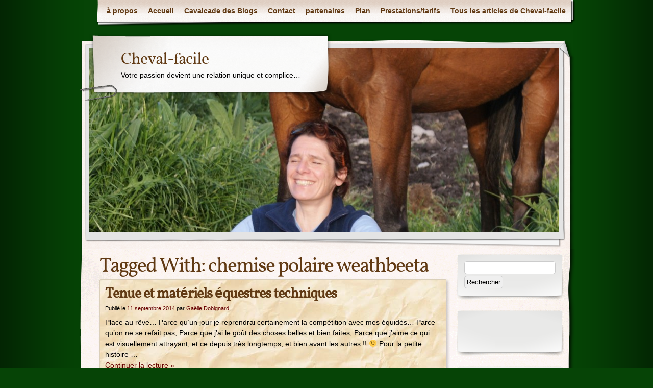

--- FILE ---
content_type: text/html; charset=UTF-8
request_url: https://cheval-facile.com/tag/chemise-polaire-weathbeeta/
body_size: 8548
content:
<!DOCTYPE html>
<html lang="fr-FR"
	prefix="og: https://ogp.me/ns#" >
<head>
    <meta charset="UTF-8" />
    
    <meta name="iconpath" id="iconpath" content="https://cheval-facile.com/wp-content/themes/adventure-journal/images/bh" />
    <link rel="profile" href="https://gmpg.org/xfn/11" />
    <link rel="pingback" href="https://cheval-facile.com/xmlrpc.php" />
    
		<!-- All in One SEO 4.1.5.3 -->
		<title>chemise polaire weathbeeta | %</title>
		<meta name="robots" content="max-image-preview:large" />
		<link rel="canonical" href="https://cheval-facile.com/tag/chemise-polaire-weathbeeta/" />
		<script type="application/ld+json" class="aioseo-schema">
			{"@context":"https:\/\/schema.org","@graph":[{"@type":"WebSite","@id":"https:\/\/cheval-facile.com\/#website","url":"https:\/\/cheval-facile.com\/","name":"Cheval-facile","description":"Votre passion devient une relation unique et complice...","inLanguage":"fr-FR","publisher":{"@id":"https:\/\/cheval-facile.com\/#organization"}},{"@type":"Organization","@id":"https:\/\/cheval-facile.com\/#organization","name":"Cheval-facile","url":"https:\/\/cheval-facile.com\/"},{"@type":"BreadcrumbList","@id":"https:\/\/cheval-facile.com\/tag\/chemise-polaire-weathbeeta\/#breadcrumblist","itemListElement":[{"@type":"ListItem","@id":"https:\/\/cheval-facile.com\/#listItem","position":1,"item":{"@type":"WebPage","@id":"https:\/\/cheval-facile.com\/","name":"Accueil","description":"Le cheval et l'\u00e9quitation c'est facile ! Avec le blog Cheval-facile d\u00e9couvrez les clefs d'une vraie relation en cliquant ici","url":"https:\/\/cheval-facile.com\/"},"nextItem":"https:\/\/cheval-facile.com\/tag\/chemise-polaire-weathbeeta\/#listItem"},{"@type":"ListItem","@id":"https:\/\/cheval-facile.com\/tag\/chemise-polaire-weathbeeta\/#listItem","position":2,"item":{"@type":"WebPage","@id":"https:\/\/cheval-facile.com\/tag\/chemise-polaire-weathbeeta\/","name":"chemise polaire weathbeeta","url":"https:\/\/cheval-facile.com\/tag\/chemise-polaire-weathbeeta\/"},"previousItem":"https:\/\/cheval-facile.com\/#listItem"}]},{"@type":"CollectionPage","@id":"https:\/\/cheval-facile.com\/tag\/chemise-polaire-weathbeeta\/#collectionpage","url":"https:\/\/cheval-facile.com\/tag\/chemise-polaire-weathbeeta\/","name":"chemise polaire weathbeeta | %","inLanguage":"fr-FR","isPartOf":{"@id":"https:\/\/cheval-facile.com\/#website"},"breadcrumb":{"@id":"https:\/\/cheval-facile.com\/tag\/chemise-polaire-weathbeeta\/#breadcrumblist"}}]}
		</script>
		<!-- All in One SEO -->

<link rel='dns-prefetch' href='//s.w.org' />
<link rel='dns-prefetch' href='//v0.wordpress.com' />
		<script type="text/javascript">
			window._wpemojiSettings = {"baseUrl":"https:\/\/s.w.org\/images\/core\/emoji\/13.0.0\/72x72\/","ext":".png","svgUrl":"https:\/\/s.w.org\/images\/core\/emoji\/13.0.0\/svg\/","svgExt":".svg","source":{"concatemoji":"https:\/\/cheval-facile.com\/wp-includes\/js\/wp-emoji-release.min.js?ver=5.5.17"}};
			!function(e,a,t){var n,r,o,i=a.createElement("canvas"),p=i.getContext&&i.getContext("2d");function s(e,t){var a=String.fromCharCode;p.clearRect(0,0,i.width,i.height),p.fillText(a.apply(this,e),0,0);e=i.toDataURL();return p.clearRect(0,0,i.width,i.height),p.fillText(a.apply(this,t),0,0),e===i.toDataURL()}function c(e){var t=a.createElement("script");t.src=e,t.defer=t.type="text/javascript",a.getElementsByTagName("head")[0].appendChild(t)}for(o=Array("flag","emoji"),t.supports={everything:!0,everythingExceptFlag:!0},r=0;r<o.length;r++)t.supports[o[r]]=function(e){if(!p||!p.fillText)return!1;switch(p.textBaseline="top",p.font="600 32px Arial",e){case"flag":return s([127987,65039,8205,9895,65039],[127987,65039,8203,9895,65039])?!1:!s([55356,56826,55356,56819],[55356,56826,8203,55356,56819])&&!s([55356,57332,56128,56423,56128,56418,56128,56421,56128,56430,56128,56423,56128,56447],[55356,57332,8203,56128,56423,8203,56128,56418,8203,56128,56421,8203,56128,56430,8203,56128,56423,8203,56128,56447]);case"emoji":return!s([55357,56424,8205,55356,57212],[55357,56424,8203,55356,57212])}return!1}(o[r]),t.supports.everything=t.supports.everything&&t.supports[o[r]],"flag"!==o[r]&&(t.supports.everythingExceptFlag=t.supports.everythingExceptFlag&&t.supports[o[r]]);t.supports.everythingExceptFlag=t.supports.everythingExceptFlag&&!t.supports.flag,t.DOMReady=!1,t.readyCallback=function(){t.DOMReady=!0},t.supports.everything||(n=function(){t.readyCallback()},a.addEventListener?(a.addEventListener("DOMContentLoaded",n,!1),e.addEventListener("load",n,!1)):(e.attachEvent("onload",n),a.attachEvent("onreadystatechange",function(){"complete"===a.readyState&&t.readyCallback()})),(n=t.source||{}).concatemoji?c(n.concatemoji):n.wpemoji&&n.twemoji&&(c(n.twemoji),c(n.wpemoji)))}(window,document,window._wpemojiSettings);
		</script>
		<style type="text/css">
img.wp-smiley,
img.emoji {
	display: inline !important;
	border: none !important;
	box-shadow: none !important;
	height: 1em !important;
	width: 1em !important;
	margin: 0 .07em !important;
	vertical-align: -0.1em !important;
	background: none !important;
	padding: 0 !important;
}
</style>
	<link rel='stylesheet' id='fancybox-css'  href='https://cheval-facile.com/wp-content/plugins/optinpop/fancybox/jquery.fancybox-1.3.1.css?ver=1.3.1' type='text/css' media='all' />
<link rel='stylesheet' id='wp-block-library-css'  href='https://cheval-facile.com/wp-includes/css/dist/block-library/style.min.css?ver=5.5.17' type='text/css' media='all' />
<style id='wp-block-library-inline-css' type='text/css'>
.has-text-align-justify{text-align:justify;}
</style>
<link rel='stylesheet' id='stcr-font-awesome-css'  href='https://cheval-facile.com/wp-content/plugins/subscribe-to-comments-reloaded/includes/css/font-awesome.min.css?ver=5.5.17' type='text/css' media='all' />
<link rel='stylesheet' id='jetpack_css-css'  href='https://cheval-facile.com/wp-content/plugins/jetpack/css/jetpack.css?ver=9.1.3' type='text/css' media='all' />
<link rel='stylesheet' id='theme-css'  href='https://cheval-facile.com/wp-content/themes/adventure-journal/style.css?ver=5.5.17' type='text/css' media='all' />
<!--[if lt IE 9]>
<link rel='stylesheet' id='style-ie-css'  href='https://cheval-facile.com/wp-content/themes/adventure-journal/style-ie.css?ver=5.5.17' type='text/css' media='all' />
<![endif]-->
<script type='text/javascript' src='https://cheval-facile.com/wp-includes/js/jquery/jquery.js?ver=1.12.4-wp' id='jquery-core-js'></script>
<script type='text/javascript' src='https://cheval-facile.com/wp-content/plugins/optinpop/fancybox/jquery.fancybox-1.3.1.pack.js?ver=1.3.1' id='fancybox-js'></script>
<script type='text/javascript' src='https://cheval-facile.com/wp-content/themes/adventure-journal/aj.js?ver=5.5.17' id='aj-js'></script>
<script type='text/javascript' src='https://cheval-facile.com/wp-content/themes/adventure-journal/bh.js?ver=5.5.17' id='bh-js'></script>
<script type='text/javascript' src='https://cheval-facile.com/wp-content/plugins/google-analyticator/external-tracking.min.js?ver=6.5.4' id='ga-external-tracking-js'></script>
<link rel="https://api.w.org/" href="https://cheval-facile.com/wp-json/" /><link rel="alternate" type="application/json" href="https://cheval-facile.com/wp-json/wp/v2/tags/365" /><link rel="EditURI" type="application/rsd+xml" title="RSD" href="https://cheval-facile.com/xmlrpc.php?rsd" />
<link rel="wlwmanifest" type="application/wlwmanifest+xml" href="https://cheval-facile.com/wp-includes/wlwmanifest.xml" /> 
<meta name="generator" content="WordPress 5.5.17" />
<style type="text/css">
#fancybox-loading.fancybox-ie div { background: transparent; filter: progid:DXImageTransform.Microsoft.AlphaImageLoader(src='https://cheval-facile.com/wp-content/plugins/optinpop/fancybox/fancy_loading.png', sizingMethod='scale'); }
.fancybox-ie #fancybox-close { background: transparent; filter: progid:DXImageTransform.Microsoft.AlphaImageLoader(src='https://cheval-facile.com/wp-content/plugins/optinpop/fancybox/fancy_close.png', sizingMethod='scale'); }
.fancybox-ie #fancybox-title-over { background: transparent; filter: progid:DXImageTransform.Microsoft.AlphaImageLoader(src='https://cheval-facile.com/wp-content/plugins/optinpop/fancybox/fancy_title_over.png', sizingMethod='scale'); zoom: 1; }
.fancybox-ie #fancybox-title-left { background: transparent; filter: progid:DXImageTransform.Microsoft.AlphaImageLoader(src='https://cheval-facile.com/wp-content/plugins/optinpop/fancybox/fancy_title_left.png', sizingMethod='scale'); }
.fancybox-ie #fancybox-title-main { background: transparent; filter: progid:DXImageTransform.Microsoft.AlphaImageLoader(src='https://cheval-facile.com/wp-content/plugins/optinpop/fancybox/fancy_title_main.png', sizingMethod='scale'); }
.fancybox-ie #fancybox-title-right { background: transparent; filter: progid:DXImageTransform.Microsoft.AlphaImageLoader(src='https://cheval-facile.com/wp-content/plugins/optinpop/fancybox/fancy_title_right.png', sizingMethod='scale'); }
.fancybox-ie #fancybox-left-ico { background: transparent; filter: progid:DXImageTransform.Microsoft.AlphaImageLoader(src='https://cheval-facile.com/wp-content/plugins/optinpop/fancybox/fancy_nav_left.png', sizingMethod='scale'); }
.fancybox-ie #fancybox-right-ico { background: transparent; filter: progid:DXImageTransform.Microsoft.AlphaImageLoader(src='https://cheval-facile.com/wp-content/plugins/optinpop/fancybox/fancy_nav_right.png', sizingMethod='scale'); }
.fancybox-ie #fancy-bg-n { filter: progid:DXImageTransform.Microsoft.AlphaImageLoader(src='https://cheval-facile.com/wp-content/plugins/optinpop/fancybox/fancy_shadow_n.png', sizingMethod='scale'); }
.fancybox-ie #fancy-bg-ne { filter: progid:DXImageTransform.Microsoft.AlphaImageLoader(src='https://cheval-facile.com/wp-content/plugins/optinpop/fancybox/fancy_shadow_ne.png', sizingMethod='scale'); }
.fancybox-ie #fancy-bg-e { filter: progid:DXImageTransform.Microsoft.AlphaImageLoader(src='https://cheval-facile.com/wp-content/plugins/optinpop/fancybox/fancy_shadow_e.png', sizingMethod='scale'); }
.fancybox-ie #fancy-bg-se { filter: progid:DXImageTransform.Microsoft.AlphaImageLoader(src='https://cheval-facile.com/wp-content/plugins/optinpop/fancybox/fancy_shadow_se.png', sizingMethod='scale'); }
.fancybox-ie #fancy-bg-s { filter: progid:DXImageTransform.Microsoft.AlphaImageLoader(src='https://cheval-facile.com/wp-content/plugins/optinpop/fancybox/fancy_shadow_s.png', sizingMethod='scale'); }
.fancybox-ie #fancy-bg-sw { filter: progid:DXImageTransform.Microsoft.AlphaImageLoader(src='https://cheval-facile.com/wp-content/plugins/optinpop/fancybox/fancy_shadow_sw.png', sizingMethod='scale'); }
.fancybox-ie #fancy-bg-w { filter: progid:DXImageTransform.Microsoft.AlphaImageLoader(src='https://cheval-facile.com/wp-content/plugins/optinpop/fancybox/fancy_shadow_w.png', sizingMethod='scale'); }
.fancybox-ie #fancy-bg-nw { filter: progid:DXImageTransform.Microsoft.AlphaImageLoader(src='https://cheval-facile.com/wp-content/plugins/optinpop/fancybox/fancy_shadow_nw.png', sizingMethod='scale'); }
</style><script type="text/javascript">
<!--//
function iOptinPopBox_show() {
	if ('function' == typeof jQuery.fancybox) iOptinPopBox_showbox();
	else {
		jQuery('#fancybox-wrap,#fancybox-tmp,#fancybox-loading,#fancybox-overlay,#fancybox-outer').remove();
		jQuery.getScript('https://cheval-facile.com/wp-content/plugins/optinpop/fancybox/jquery.fancybox-1.3.1.js', iOptinPopBox_showbox);
	}
}
function iOptinPopBox_showbox() {
	document.cookie="iOptinPopBox=1769363342; path=/; expires=Mon, 25 Jan 2027 17:49:02 GMT;";
	jQuery.fancybox('https://cheval-facile.com/formulaire.html', {
		'width'     : 400,
		'height'    : 1000,
		'type'      : 'iframe',
		'scrolling' : 'no',
		'autoScale' : false,
		'showCloseButton'    : true,
		'enableEscapeButton' : false,
		'overlayOpacity'     : 0.5,
		'overlayShow'        : true,
		'transitionIn'       : 'none',
		'transitionOut'      : 'none',
		'centerOnScroll'     : true,
		'hideOnOverlayClick' : false
	});
}
jQuery(document).ready(function(){
setTimeout("iOptinPopBox_show();", 12000);
});
//-->
</script><script type="text/javascript"><!--
function powerpress_pinw(pinw_url){window.open(pinw_url, 'PowerPressPlayer','toolbar=0,status=0,resizable=1,width=460,height=320');	return false;}
//-->
</script>
<style data-context="foundation-flickity-css">/*! Flickity v2.0.2
http://flickity.metafizzy.co
---------------------------------------------- */.flickity-enabled{position:relative}.flickity-enabled:focus{outline:0}.flickity-viewport{overflow:hidden;position:relative;height:100%}.flickity-slider{position:absolute;width:100%;height:100%}.flickity-enabled.is-draggable{-webkit-tap-highlight-color:transparent;tap-highlight-color:transparent;-webkit-user-select:none;-moz-user-select:none;-ms-user-select:none;user-select:none}.flickity-enabled.is-draggable .flickity-viewport{cursor:move;cursor:-webkit-grab;cursor:grab}.flickity-enabled.is-draggable .flickity-viewport.is-pointer-down{cursor:-webkit-grabbing;cursor:grabbing}.flickity-prev-next-button{position:absolute;top:50%;width:44px;height:44px;border:none;border-radius:50%;background:#fff;background:hsla(0,0%,100%,.75);cursor:pointer;-webkit-transform:translateY(-50%);transform:translateY(-50%)}.flickity-prev-next-button:hover{background:#fff}.flickity-prev-next-button:focus{outline:0;box-shadow:0 0 0 5px #09f}.flickity-prev-next-button:active{opacity:.6}.flickity-prev-next-button.previous{left:10px}.flickity-prev-next-button.next{right:10px}.flickity-rtl .flickity-prev-next-button.previous{left:auto;right:10px}.flickity-rtl .flickity-prev-next-button.next{right:auto;left:10px}.flickity-prev-next-button:disabled{opacity:.3;cursor:auto}.flickity-prev-next-button svg{position:absolute;left:20%;top:20%;width:60%;height:60%}.flickity-prev-next-button .arrow{fill:#333}.flickity-page-dots{position:absolute;width:100%;bottom:-25px;padding:0;margin:0;list-style:none;text-align:center;line-height:1}.flickity-rtl .flickity-page-dots{direction:rtl}.flickity-page-dots .dot{display:inline-block;width:10px;height:10px;margin:0 8px;background:#333;border-radius:50%;opacity:.25;cursor:pointer}.flickity-page-dots .dot.is-selected{opacity:1}</style><style data-context="foundation-slideout-css">.slideout-menu{position:fixed;left:0;top:0;bottom:0;right:auto;z-index:0;width:256px;overflow-y:auto;-webkit-overflow-scrolling:touch;display:none}.slideout-menu.pushit-right{left:auto;right:0}.slideout-panel{position:relative;z-index:1;will-change:transform}.slideout-open,.slideout-open .slideout-panel,.slideout-open body{overflow:hidden}.slideout-open .slideout-menu{display:block}.pushit{display:none}</style><style type="text/css">.recentcomments a{display:inline !important;padding:0 !important;margin:0 !important;}</style><style type="text/css" id="custom-background-css">
body.custom-background { background-color: #064406; }
</style>
	<!-- Google Analytics Tracking by Google Analyticator 6.5.4: http://www.videousermanuals.com/google-analyticator/ -->
<script type="text/javascript">
    var analyticsFileTypes = [''];
    var analyticsSnippet = 'enabled';
    var analyticsEventTracking = 'enabled';
</script>
<script type="text/javascript">
	var _gaq = _gaq || [];
  
	_gaq.push(['_setAccount', 'UA-45179611-1']);
    _gaq.push(['_addDevId', 'i9k95']); // Google Analyticator App ID with Google
	_gaq.push(['_trackPageview']);

	(function() {
		var ga = document.createElement('script'); ga.type = 'text/javascript'; ga.async = true;
		                ga.src = ('https:' == document.location.protocol ? 'https://ssl' : 'http://www') + '.google-analytics.com/ga.js';
		                var s = document.getElementsByTagName('script')[0]; s.parentNode.insertBefore(ga, s);
	})();
</script>
<style>.ios7.web-app-mode.has-fixed header{ background-color: rgba(3,122,221,.88);}</style></head>
<body class="archive tag tag-chemise-polaire-weathbeeta tag-365 custom-background">

<div id="browser-helper">
    <div id="bh-bg">
        <table id="bh-notice" cellspacing="0" cellpadding="0" border="0">
            <tr>
                <td id="bh-icon-td" rowspan="3">
                    <img id="bh-icon" src="https://s.wordpress.org/images/browsers/ie.png" alt="browser icon" width="87"/>
                </td>
                <td id="bh-copy">
                    <div id="bh-warning">You are using an insecure version of <span id="bh-browsername">your web browser</span>. Please update your browser!</div>
                    <div id="bh-explain">Using an outdated browser makes your computer unsafe. For a safer, faster, more enjoyable user experience, please update your browser today or try a newer browser.</div>
                    <div id="bh-links">
                        <a id="bh-update" href="#">Update Your Browser</a> | <a href="https://www.google.com/chrome/">Try Something New</a> | <a href="#" id="bh-hide">Hide This Warning</a>
                    </div>
                </td>
            </tr>
        </table>
    </div>
    <div id="bh-shadow"></div>
</div>
    <div id="ancestor-2223" class="siteframe page-siteframe ">
        <div id="container">
          <div id="container2">
            <div class="nav-horz nav-main" id="menu">
              <div class="nav-main-left">
                <div class="nav-main-right">
                    <div class="menu"><ul>
<li class="page_item page-item-173"><a href="https://cheval-facile.com/qui-suis-je-et-pourquoi-ce-blog/">à propos</a></li>
<li class="page_item page-item-84"><a href="https://cheval-facile.com/">Accueil</a></li>
<li class="page_item page-item-623"><a href="https://cheval-facile.com/cavalcade-des-blogs/">Cavalcade des Blogs</a></li>
<li class="page_item page-item-124"><a href="https://cheval-facile.com/contact/">Contact</a></li>
<li class="page_item page-item-1472"><a href="https://cheval-facile.com/partenaires/">partenaires</a></li>
<li class="page_item page-item-1000"><a href="https://cheval-facile.com/plan/">Plan</a></li>
<li class="page_item page-item-1784"><a href="https://cheval-facile.com/prestations-tarifs-moniteur-equitation/">Prestations/tarifs</a></li>
<li class="page_item page-item-641 current_page_parent"><a href="https://cheval-facile.com/tous-les-articles-de-cheval-facile/">Tous les articles de Cheval-facile</a></li>
</ul></div>
                </div>
              </div>
              <div class="nav-main-bottom"></div>
            </div>
            <div class="clear"></div>
            <!-- end header -->
      <div id="header"><div id="header2"><div id="header3"><div id="header4">
            		<div id="logo">
	  <div id="logo-2">
		<div id="logo-3">
		  <table><tr><td>
                            <div id="site-title"><a href="https://cheval-facile.com/" title="Cheval-facile" rel="home">
				  Cheval-facile				  </a></div>
				<div id="site-description">Votre passion devient une relation unique et complice&#8230;</div>          </td></tr></table>
		</div>
	  </div>
	</div>
	              <div id="banner">
                                        <img src="https://cheval-facile.com/wp-content/uploads/2013/09/cropped-avec-oliv2jpg.jpg" width="920" height="360" alt="" />
                
              </div>
      </div></div></div></div>
<div class="content"  id="col-2-left">
  <div id="col-main" style="width:720px;">
    <div id="main-content" class="paper-all">
        <!-- BEGIN Main Content-->
        <h1 class="page-title">Tagged With: <span>chemise polaire weathbeeta</span></h1>

        




			<div id="post-2223" class="post-2223 post type-post status-publish format-standard hentry category-tout-le-festival-2 category-materiels category-categorie-tous-les-articles tag-biothane tag-bridon-licol-forestier tag-bridon-licol-podium tag-bridon-zilco tag-bridons-forestier tag-chaps-en-cuir tag-chaps-gaudefroy-dupont tag-chemise-polaire-weathbeeta tag-collier-de-chasse-podium tag-corinne-gaudefroy-dupont tag-culotte-safi tag-etriers-endurance-podium tag-gaston-mercier tag-guetre-de-repos-veredus tag-guetre-prochoice tag-licol-en-cordelette tag-licol-ethologique tag-maillot-owayo tag-materiel-ethologique tag-mini-chaps-en-cuir tag-pantalon-stud-one tag-prochoice tag-protege-queue tag-protege-queue-prochoice tag-selle-gaston-mercier tag-stable-boots tag-stud-one tag-tapis-selle-gaston-mercier tag-tapis-selle-haf tag-toque-olana tag-toque-personnalisee tag-veredus tag-zilco">
                                        			<h2 class="entry-title"><a href="https://cheval-facile.com/tenue-materiels-equestres-techniques/" title="Permalink to Tenue et matériels équestres techniques" rel="bookmark">Tenue et matériels équestres techniques</a></h2>
                        			<div class="entry-meta">
				<span class="meta-prep meta-prep-author">Publié le</span> <a href="https://cheval-facile.com/tenue-materiels-equestres-techniques/" title="02:34" rel="bookmark"><span class="entry-date">11 septembre 2014</span></a> <span class="meta-sep">par</span> <span class="author vcard"><a class="url fn n" href="https://cheval-facile.com/author/admin/" title="View all posts by Gaëlle Dobignard">Gaëlle Dobignard</a></span>			</div><!-- .entry-meta -->

				<div class="entry-summary">
				<p>Place au rêve&#8230; Parce qu&rsquo;un jour je reprendrai certainement la compétition avec mes équidés&#8230; Parce qu&rsquo;on ne se refait pas, Parce que j&rsquo;ai le goût des choses belles et bien faites, Parce que j&rsquo;aime ce qui est visuellement attrayant, et ce depuis très longtemps, et bien avant les autres !! 😉 Pour la petite histoire &hellip; <a class="read-excerpt" href="https://cheval-facile.com/tenue-materiels-equestres-techniques/">Continuer la lecture <span class="meta-nav">&raquo;</span></a></p>
			</div><!-- .entry-summary -->
	
			<div class="entry-utility">
									<span class="cat-links">
						<span class="entry-utility-prep entry-utility-prep-cat-links">Catégories: </span> <a href="https://cheval-facile.com/category/tout-le-festival-2/" rel="category tag">"LA CAVALCADE DES BLOGS"</a>, <a href="https://cheval-facile.com/category/materiels/" rel="category tag">MATÉRIELS</a>, <a href="https://cheval-facile.com/category/categorie-tous-les-articles/" rel="category tag">Tous les articles</a>					</span>
					<span class="meta-sep">|</span>
													<span class="tag-links">
						<span class="entry-utility-prep entry-utility-prep-tag-links">Tags:</span> <a href="https://cheval-facile.com/tag/biothane/" rel="tag">biothane</a>, <a href="https://cheval-facile.com/tag/bridon-licol-forestier/" rel="tag">bridon licol forestier</a>, <a href="https://cheval-facile.com/tag/bridon-licol-podium/" rel="tag">bridon licol podium</a>, <a href="https://cheval-facile.com/tag/bridon-zilco/" rel="tag">bridon zilco</a>, <a href="https://cheval-facile.com/tag/bridons-forestier/" rel="tag">bridons forestier</a>, <a href="https://cheval-facile.com/tag/chaps-en-cuir/" rel="tag">chaps en cuir</a>, <a href="https://cheval-facile.com/tag/chaps-gaudefroy-dupont/" rel="tag">chaps gaudefroy dupont</a>, <a href="https://cheval-facile.com/tag/chemise-polaire-weathbeeta/" rel="tag">chemise polaire weathbeeta</a>, <a href="https://cheval-facile.com/tag/collier-de-chasse-podium/" rel="tag">collier de chasse podium</a>, <a href="https://cheval-facile.com/tag/corinne-gaudefroy-dupont/" rel="tag">corinne gaudefroy dupont</a>, <a href="https://cheval-facile.com/tag/culotte-safi/" rel="tag">culotte safi</a>, <a href="https://cheval-facile.com/tag/etriers-endurance-podium/" rel="tag">étriers endurance Podium</a>, <a href="https://cheval-facile.com/tag/gaston-mercier/" rel="tag">Gaston Mercier</a>, <a href="https://cheval-facile.com/tag/guetre-de-repos-veredus/" rel="tag">guêtre de repos vérédus</a>, <a href="https://cheval-facile.com/tag/guetre-prochoice/" rel="tag">guêtre prochoice</a>, <a href="https://cheval-facile.com/tag/licol-en-cordelette/" rel="tag">licol en cordelette</a>, <a href="https://cheval-facile.com/tag/licol-ethologique/" rel="tag">licol éthologique</a>, <a href="https://cheval-facile.com/tag/maillot-owayo/" rel="tag">maillot owayo</a>, <a href="https://cheval-facile.com/tag/materiel-ethologique/" rel="tag">matériel éthologique</a>, <a href="https://cheval-facile.com/tag/mini-chaps-en-cuir/" rel="tag">mini chaps en cuir</a>, <a href="https://cheval-facile.com/tag/pantalon-stud-one/" rel="tag">pantalon stud one</a>, <a href="https://cheval-facile.com/tag/prochoice/" rel="tag">prochoice</a>, <a href="https://cheval-facile.com/tag/protege-queue/" rel="tag">protège queue</a>, <a href="https://cheval-facile.com/tag/protege-queue-prochoice/" rel="tag">protège queue prochoice</a>, <a href="https://cheval-facile.com/tag/selle-gaston-mercier/" rel="tag">selle gaston mercier</a>, <a href="https://cheval-facile.com/tag/stable-boots/" rel="tag">stable boots</a>, <a href="https://cheval-facile.com/tag/stud-one/" rel="tag">stud one</a>, <a href="https://cheval-facile.com/tag/tapis-selle-gaston-mercier/" rel="tag">tapis selle gaston mercier</a>, <a href="https://cheval-facile.com/tag/tapis-selle-haf/" rel="tag">tapis selle HAF</a>, <a href="https://cheval-facile.com/tag/toque-olana/" rel="tag">toque olana</a>, <a href="https://cheval-facile.com/tag/toque-personnalisee/" rel="tag">toque personnalisée</a>, <a href="https://cheval-facile.com/tag/veredus/" rel="tag">veredus</a>, <a href="https://cheval-facile.com/tag/zilco/" rel="tag">zilco</a>					</span>
					<span class="meta-sep">|</span>
								<span class="comments-link"><a href="https://cheval-facile.com/tenue-materiels-equestres-techniques/#comments">10 Commentaires</a></span>

			</div><!-- .entry-utility -->
		</div><!-- #post-## -->

		
	

        <!-- END Main Content-->
    </div>
  </div>
  <div id="col-left" class="sidebar" style="width:220px;"><ul><li id="search-3" class="widget widget_search"><form role="search" method="get" id="searchform" class="searchform" action="https://cheval-facile.com/">
				<div>
					<label class="screen-reader-text" for="s">Rechercher :</label>
					<input type="text" value="" name="s" id="s" />
					<input type="submit" id="searchsubmit" value="Rechercher" />
				</div>
			</form></li><li id="text-4" class="widget widget_text">			<div class="textwidget"><script type="text/javascript" src="http://forms.aweber.com/form/72/split_987687472.htm"></script></div>
		</li>
		<li id="recent-posts-3" class="widget widget_recent_entries">
		<h3>Derniers articles :</h3>
		<ul>
											<li>
					<a href="https://cheval-facile.com/sensations-fortes/">Sensations fortes</a>
									</li>
											<li>
					<a href="https://cheval-facile.com/la-cavalcade-des-blogs-au-rythme-des-saisons-edition-50/">La Cavalcade des Blogs : Au rythme des saisons ! ( Édition 50 ! )</a>
									</li>
											<li>
					<a href="https://cheval-facile.com/etre-zen-tout-en-etant-lyceen/">Comment être zen au quotidien, tout en étant lycéen !</a>
									</li>
											<li>
					<a href="https://cheval-facile.com/bd-triple-galop-tome-13/">Triple Galop &#8211; tome 13</a>
									</li>
											<li>
					<a href="https://cheval-facile.com/partager-le-moment-present-avec-son-cheval/">Partager le moment present avec son cheval</a>
									</li>
					</ul>

		</li><li id="recent-comments-3" class="widget widget_recent_comments"><h3>Derniers commentaires</h3><ul id="recentcomments"><li class="recentcomments"><span class="comment-author-link"><a href='https://graph.org/Ticket--58146-05-02' rel='external nofollow ugc' class='url'>+ 1.800744 BTC.NEXT - https://graph.org/Ticket--58146-05-02?hs=23d3f8de41546e050cd5ad14d9e3d934&amp;</a></span> dans <a href="https://cheval-facile.com/plan/#comment-53005">Plan</a></li><li class="recentcomments"><span class="comment-author-link"><a href='https://graph.org/Ticket--58146-05-02' rel='external nofollow ugc' class='url'>+ 1.185125 BTC.GET - https://graph.org/Ticket--58146-05-02?hs=bc1542efdb25be0aaef595c3cea7e1a0&amp;</a></span> dans <a href="https://cheval-facile.com/#comment-52983">Accueil</a></li><li class="recentcomments"><span class="comment-author-link"><a href='https://telegra.ph/Message--2868-12-25' rel='external nofollow ugc' class='url'>Notification; Transfer NoDG89. NEXT &gt;&gt; https://telegra.ph/Message--2868-12-25?hs=bc1542efdb25be0aaef595c3cea7e1a0&amp;</a></span> dans <a href="https://cheval-facile.com/#comment-51584">Accueil</a></li><li class="recentcomments"><span class="comment-author-link"><a href='https://telegra.ph/Message--2868-12-25' rel='external nofollow ugc' class='url'>Notification: Transaction №RD50. CONFIRM &gt;&gt;&gt; https://telegra.ph/Message--2868-12-25?hs=8b9394110ab78031bbf27f6c6ba4e81b&amp;</a></span> dans <a href="https://cheval-facile.com/#comment-51467">Accueil</a></li><li class="recentcomments"><span class="comment-author-link"><a href='https://oeuf-poule-poussin.com/aborder-lhiver-sereinement-ed-1-fdb/' rel='external nofollow ugc' class='url'>Aborder l’hiver sereinement – édition n°1 Farandole des blogs</a></span> dans <a href="https://cheval-facile.com/cavalcade-des-blogs/#comment-51268">Cavalcade des Blogs</a></li><li class="recentcomments"><span class="comment-author-link"><a href='https://beruki.by/~grodno/' rel='external nofollow ugc' class='url'>Гродно</a></span> dans <a href="https://cheval-facile.com/#comment-50789">Accueil</a></li></ul></li><li id="linkcat-0" class="widget widget_links"><h3>Favoris</h3>
	<ul class='xoxo blogroll'>
<li><a href="http://attelage-facile.com/" title="Une pratique équestre à portée de tous" target="_blank">Attelage Facile</a></li>
<li><a href="http://horse-agility.blogspot.fr/p/horse-agility.html" title="Découvrez l&rsquo;horse agiliy !" target="_blank">Horse Agility France</a></li>
<li><a href="https://les-supers-cavaliers.com" rel="friend met" title="Le blog de Nathalie">les supers cavaliers</a></li>
<li><a href="http://www.monchevalmedit.com/" title="blog d&rsquo;une journaliste équestre" target="_blank">Mon cheval me dit</a></li>
<li><a href="http://oeuf-poule-poussin.com/" title="Le blog des petits poulets !" target="_blank">Oeuf-poule-poussin</a></li>
<li><a href="http://sesoignerautrement.net" title="Des méthodes de soins alternatifs">Se soigner autrement</a></li>
<li><a href="http://www.vision-equine.com/" title="Conseils pratiques et réflexions équestres" target="_blank">Vision équine</a></li>

	</ul>
</li>
<li id="archives-3" class="widget widget_archive"><h3>Archives d&rsquo;articles</h3>		<label class="screen-reader-text" for="archives-dropdown-3">Archives d&rsquo;articles</label>
		<select id="archives-dropdown-3" name="archive-dropdown">
			
			<option value="">Sélectionner un mois</option>
				<option value='https://cheval-facile.com/2019/02/'> février 2019 &nbsp;(1)</option>
	<option value='https://cheval-facile.com/2018/12/'> décembre 2018 &nbsp;(1)</option>
	<option value='https://cheval-facile.com/2018/11/'> novembre 2018 &nbsp;(1)</option>
	<option value='https://cheval-facile.com/2017/12/'> décembre 2017 &nbsp;(1)</option>
	<option value='https://cheval-facile.com/2017/11/'> novembre 2017 &nbsp;(1)</option>
	<option value='https://cheval-facile.com/2017/09/'> septembre 2017 &nbsp;(1)</option>
	<option value='https://cheval-facile.com/2017/08/'> août 2017 &nbsp;(1)</option>
	<option value='https://cheval-facile.com/2016/05/'> mai 2016 &nbsp;(1)</option>
	<option value='https://cheval-facile.com/2016/04/'> avril 2016 &nbsp;(1)</option>
	<option value='https://cheval-facile.com/2016/03/'> mars 2016 &nbsp;(2)</option>
	<option value='https://cheval-facile.com/2016/02/'> février 2016 &nbsp;(3)</option>
	<option value='https://cheval-facile.com/2016/01/'> janvier 2016 &nbsp;(4)</option>
	<option value='https://cheval-facile.com/2015/12/'> décembre 2015 &nbsp;(5)</option>
	<option value='https://cheval-facile.com/2015/11/'> novembre 2015 &nbsp;(3)</option>
	<option value='https://cheval-facile.com/2015/10/'> octobre 2015 &nbsp;(5)</option>
	<option value='https://cheval-facile.com/2015/09/'> septembre 2015 &nbsp;(3)</option>
	<option value='https://cheval-facile.com/2015/08/'> août 2015 &nbsp;(4)</option>
	<option value='https://cheval-facile.com/2015/07/'> juillet 2015 &nbsp;(1)</option>
	<option value='https://cheval-facile.com/2015/06/'> juin 2015 &nbsp;(2)</option>
	<option value='https://cheval-facile.com/2015/05/'> mai 2015 &nbsp;(3)</option>
	<option value='https://cheval-facile.com/2015/04/'> avril 2015 &nbsp;(7)</option>
	<option value='https://cheval-facile.com/2015/03/'> mars 2015 &nbsp;(5)</option>
	<option value='https://cheval-facile.com/2015/02/'> février 2015 &nbsp;(9)</option>
	<option value='https://cheval-facile.com/2015/01/'> janvier 2015 &nbsp;(19)</option>
	<option value='https://cheval-facile.com/2014/12/'> décembre 2014 &nbsp;(6)</option>
	<option value='https://cheval-facile.com/2014/11/'> novembre 2014 &nbsp;(5)</option>
	<option value='https://cheval-facile.com/2014/10/'> octobre 2014 &nbsp;(5)</option>
	<option value='https://cheval-facile.com/2014/09/'> septembre 2014 &nbsp;(9)</option>
	<option value='https://cheval-facile.com/2014/08/'> août 2014 &nbsp;(7)</option>
	<option value='https://cheval-facile.com/2014/07/'> juillet 2014 &nbsp;(8)</option>
	<option value='https://cheval-facile.com/2014/06/'> juin 2014 &nbsp;(2)</option>
	<option value='https://cheval-facile.com/2014/05/'> mai 2014 &nbsp;(7)</option>
	<option value='https://cheval-facile.com/2014/04/'> avril 2014 &nbsp;(10)</option>
	<option value='https://cheval-facile.com/2014/03/'> mars 2014 &nbsp;(10)</option>
	<option value='https://cheval-facile.com/2014/02/'> février 2014 &nbsp;(8)</option>
	<option value='https://cheval-facile.com/2014/01/'> janvier 2014 &nbsp;(11)</option>
	<option value='https://cheval-facile.com/2013/12/'> décembre 2013 &nbsp;(13)</option>
	<option value='https://cheval-facile.com/2013/11/'> novembre 2013 &nbsp;(14)</option>
	<option value='https://cheval-facile.com/2013/10/'> octobre 2013 &nbsp;(13)</option>
	<option value='https://cheval-facile.com/2013/09/'> septembre 2013 &nbsp;(5)</option>

		</select>

<script type="text/javascript">
/* <![CDATA[ */
(function() {
	var dropdown = document.getElementById( "archives-dropdown-3" );
	function onSelectChange() {
		if ( dropdown.options[ dropdown.selectedIndex ].value !== '' ) {
			document.location.href = this.options[ this.selectedIndex ].value;
		}
	}
	dropdown.onchange = onSelectChange;
})();
/* ]]> */
</script>
			</li></ul></div>  <div class="clear"></div>
</div>
			<!-- begin footer -->
			<div class="clear"></div>
            <div id="footer">
				<div class="nav-horz nav-footer"><div class="menu"><ul>
<li class="page_item page-item-173"><a href="https://cheval-facile.com/qui-suis-je-et-pourquoi-ce-blog/">à propos</a></li>
<li class="page_item page-item-84"><a href="https://cheval-facile.com/">Accueil</a></li>
<li class="page_item page-item-623"><a href="https://cheval-facile.com/cavalcade-des-blogs/">Cavalcade des Blogs</a></li>
<li class="page_item page-item-124"><a href="https://cheval-facile.com/contact/">Contact</a></li>
<li class="page_item page-item-1472"><a href="https://cheval-facile.com/partenaires/">partenaires</a></li>
<li class="page_item page-item-1000"><a href="https://cheval-facile.com/plan/">Plan</a></li>
<li class="page_item page-item-1784"><a href="https://cheval-facile.com/prestations-tarifs-moniteur-equitation/">Prestations/tarifs</a></li>
<li class="page_item page-item-641 current_page_parent"><a href="https://cheval-facile.com/tous-les-articles-de-cheval-facile/">Tous les articles de Cheval-facile</a></li>
</ul></div>
</div>
				<!-- Powered by WPtouch: 4.3.41 --><script type='text/javascript' src='https://cheval-facile.com/wp-includes/js/wp-embed.min.js?ver=5.5.17' id='wp-embed-js'></script>
<script type='text/javascript' src='https://stats.wp.com/e-202604.js' async='async' defer='defer'></script>
<script type='text/javascript'>
	_stq = window._stq || [];
	_stq.push([ 'view', {v:'ext',j:'1:9.1.3',blog:'57205744',post:'0',tz:'1',srv:'cheval-facile.com'} ]);
	_stq.push([ 'clickTrackerInit', '57205744', '0' ]);
</script>
				<div class="clear"></div> 
            </div>
          </div>
        </div>
		<div id="colophon">
			<a id="ctxophon" href="https://www.contextureintl.com/?sref=aj" title="A WordPress Theme by Contexture International"></a>
			<a id="wpophon" href="https://www.wordpress.org" title="Powered by WordPress"></a>
			<div class="clear"></div>
		</div>
    </div>
</body>
</html>

--- FILE ---
content_type: text/css
request_url: https://cheval-facile.com/wp-content/themes/adventure-journal/style.css?ver=5.5.17
body_size: 6621
content:
/*
Theme Name:Adventure Journal
Theme URI:https://www.contextureintl.com/wordpress/adventure-journal-wordpress-theme/
Description:Share your adventures with the world! Adventure Journal is a powerful, feature-rich theme that lets you customize a wide variety of features from the comfort of your Dashboard - no coding required. Use your own header and background art, change the layout to one, two or three columns, add a custom stylesheet, set up unique sidebars for pages and posts.... and much more. Includes support for French, German, and Portugese languages. Professionally maintained by Contexture International.
Author:Contexture International
Author URI:https://www.contextureintl.com
Version:1.7.2
License:GNU General Public License
License URI:license.txt

Tags:brown, tan, yellow, light, dark, one-column, two-columns, left-sidebar, right-sidebar, fixed-width, custom-header, custom-background, custom-menu, theme-options, threaded-comments, sticky-post, holiday, photoblogging

!!!!!!!!!!  DO NOT EDIT THIS FILE !!!!!!!!!!
If you need to make changes to this theme, create a new stylesheet in the wp-content folder then go to the 'Wordpress Admin > Settings > Adventure Journal' and add your new stylesheet under the 'Custom Stylesheet' section. This will prevent your changes from being overwritten when new versions of this theme is released.
!!!!!!!!!!!!!!!!!!!!!!!!!!!!!!!!!!!!!!!!!!!!
*/

/******************** Default HTML Styling *********************/
* { padding:0; margin:0; }
html,body { width:100%; height:100%; }
body { font-family:Arial, Helvetica, sans-serif; font-size:14px; line-height:1.25; }
img { border:0; }
font { font-family:Tahoma, Geneva, sans-serif; }
h1,h2,h3,h4,h5,h6, .h1, .h2,.h3,.h4,.h5,.h6 { font-family:'VollkornRegular', Geneva, sans-serif; font-size:40px; font-style:normal; font-variant:normal; color:#603913; padding:0px; margin-top:0px; margin-right:0px; margin-bottom:0px; margin-left:0px; letter-spacing:-2px; }
	h1, .h1 { font-weight:normal; }
    h2, .h2 { font-size:28px; letter-spacing:-1px; }
    h3, .h3 { font-size:20px; letter-spacing:-0.5px; }
    h4, .h4 { letter-spacing:0px; font-family:Arial, Helvetica, sans-serif; font-size:18px; }
	h5, .h5 { letter-spacing:0px; font-family:Arial, Helvetica, sans-serif; font-size:16px; }
	h6, .h6 { letter-spacing:0px; font-family:Arial, Helvetica, sans-serif; font-size:14px; }
p { line-height:1.5em; margin-bottom:1em; }
ul,ol { margin-bottom:1em; padding:0; }
    ul ul { padding-bottom:0px; margin-bottom:0px; }
li { margin-left:2.8em; padding:0px; margin-bottom:0.5em; }
	ul li { list-style:square; }
    ul ul li { list-style:disc; }
	ul ul ul li { list-style:circle; }
ol { margin-bottom:1em; }
	ol li { list-style:decimal; }
    ol ol li { list-style:upper-alpha; }
	ol ol ol li { list-style:lower-roman; }

table { border-collapse:collapse; border-spacing:0; /*border:1px solid #E7E7E7;*/ width:100%; font-size:14px; }
	th { padding:4px; vertical-align:top; text-align:left; }
	td { padding:4px; vertical-align:top; text-align:left; /*border-top:1px solid #E7E7E7;*/ }

form { display:inline; }
	fieldset { padding:10px; }
	input, textarea, select { font-family:Arial, Helvetica, sans-serif; padding:4px; border-radius:5px; -moz-border-radius:5px; -webkit-border-radius:5px; border:1px solid #CCC; margin-bottom:3px; }
		textarea { width:98%; }
		input.button { color:#333333; font-size:16px; }
		input.button:hover { background-color:#660000; color:#FFF; }
		input.button:active { background-color:#F3E9E9; color:#000; }
		input:hover, textarea:hover, select:hover { border:1px solid #660000; }
		input:focus, textarea:focus { border:1px solid #660000; background:#F3E9E9; }
		select { }
			option { }
pre { background-color:#F5F5F5; padding:10px; font-family:"Courier 10 Pitch",Courier,monospace; margin-bottom:10px; }
blockquote { font-style:italic; padding:7px; padding-left:50px; padding-bottom:0px; font-size:16px; }
hr, .hr { margin-top:0em; margin-bottom:1em; height:1px; border-top-width:1px; border-top-style:dotted; border-right-style:none; border-bottom-style:none; border-left-style:none; border-top-color:#0F2A56; }
dl { margin:0 0 24px 0; }
dt { font-weight:bold; }
dd { margin-bottom:18px; }
big { font-size:131.25%; }
ins { background:#FFF; text-decoration:none; }

a:link { color:#660000; text-decoration:underline; }
 h1 a:link, h2 a:link, h3 a:link { color:#603913; }
a:visited { color:#19196a; }
a:hover { color:#000000; text-decoration:none; }
a:active { }


/******************** Fonts - Courtesy of FontSquirrel.com *********************/

@font-face {
	font-family:'VollkornRegular';
	src:url('fonts/Vollkorn-Regular-webfont.eot');
	src:local('?'), url('fonts/Vollkorn-Regular-webfont.woff') format('woff'), url('fonts/Vollkorn-Regular-webfont.ttf') format('truetype'), url('fonts/Vollkorn-Regular-webfont.svg#webfonthQXI4kak') format('svg');
	font-weight:normal;
	font-style:normal;
}


/********************* Library *********************/

.txt-left { text-align:left; }
.txt-right { text-align:right; }
.txt-center { text-align:center; }

.block { display:block; }
.inline { display:inline; }

.centerme { margin-right:auto; margin-left:auto; }
.float-left { float:left; }
.float-right { float:right; }

.clear, .clear-both { clear:both; }
.clear-left { clear:left; }
.clear-right { clear:right; }
.hidden { display:none; }

.pad-0 { padding:0; }
.pad-3, .pad-sm { padding:3px; }
.pad-5 { padding:5px; }
.pad-7, .pad-med { padding:7px; }
.pad-10, .pad-lot { padding:10px; }

.btn { display:block; overflow:hidden; text-indent:-999px; }

.img-left { float:left; margin-right:8px; margin-bottom:5px; }
.img-right { float:right; margin-left:8px; margin-bottom:5px; }

.txt-largester { font-size:1.8em; }
.txt-largest { font-size:1.6em; }
.txt-larger { font-size:1.25em; }
.txt-large { font-size:1.1em; }
.txt-small { font-size:.9em; }
.txt-smaller { font-size:.8em; }
.txt-smallest { font-size:.5em; }

.txt-smcaps { font-variant:small-caps; }
.txt-uppercase { text-transform:uppercase; }

.txt-dkred { color:#990000; }
.txt-blue { color:#3A6E8F; }
.txt-grey { color:#999999; }
.txt-red { color:#8e2e06; }
.txt-white { color:#FFFFFF; }

.txt-reference { font-size:.8em; color:#666666; position:relative; top:-4px; }
.txt-superscript { font-size:.6em; position:relative; top:-8px; }
.txt-nobold { font-weight:normal; }
.txt-bold { font-weight:bold; }
.txt-italic { font-style:italic; }
.txt-nodecorate { text-decoration:none; }
.txt-underline { text-decoration:underline; }
.txt-linethrough { text-decoration:line-through; }
.txt-monospace { font-family:"Courier New",monospace; }

.round,
.round-all { border-radius:5px; -moz-border-radius:5px; -webkit-border-radius:5px; }
.round-top { border-radius:5px 5px 0 0; -moz-border-radius:5px 5px 0 0; -webkit-border-radius:5px 5px 0 0; }
.round-bottom { border-radius:0 0 5px 5px; -moz-border-radius:0 0 5px 5px; -webkit-border-radius:0 0 5px 5px; }
.round-left { border-radius:5px 0 0 5px; -moz-border-radius:5px 0 0 5px; -webkit-border-radius:5px 0 0 5px; }
.round-right { border-radius:0 5px 5px 0; -moz-border-radius:0 5px 5px 0; -webkit-border-radius:0 5px 5px 0; }
.round-topleft { border-radius:5px 0 0 0; -moz-border-radius:5px 0 0 0; -webkit-border-radius:5px 0 0 0; }
.round-topright { border-radius:0 5px 0 0; -moz-border-radius:0 5px 0 0; -webkit-border-radius:0 5px 0 0; }
.round-bottomleft { border-radius:0 0 0 5px; -moz-border-radius:0 0 0 5px; -webkit-border-radius:0 0 0 5px; }
.round-bottomright { border-radius:0 0 5px 0; -moz-border-radius:0 0 5px 0; -webkit-border-radius:0 0 5px 0; }

.round-more,
.round-all-more { border-radius:10px; -moz-border-radius:10px; -webkit-border-radius:10px; }
.round-top-more { border-radius:10px 10px 0 0; -moz-border-radius:10px 10px 0 0; -webkit-border-radius:10px 10px 0 0; }
.round-bottom-more { border-radius:0 0 10px 10px; -moz-border-radius:0 0 10px 10px; -webkit-border-radius:0 0 10px 10px; }
.round-left-more { border-radius:10px 0 0 10px; -moz-border-radius:10px 0 0 10px; -webkit-border-radius:10px 0 0 10px; }
.round-right-more { border-radius:0 10px 10px 0; -moz-border-radius:0 10px 10px 0; -webkit-border-radius:0 10px 10px 0; }
.round-topleft-more { border-radius:10px 0 0 0; -moz-border-radius:10px 0 0 0; -webkit-border-radius:10px 0 0 0; }
.round-topright-more { border-radius:0 10px 0 0; -moz-border-radius:0 10px 0 0; -webkit-border-radius:0 10px 0 0; }
.round-bottomleft-more { border-radius:0 0 0 10px; -moz-border-radius:0 0 0 10px; -webkit-border-radius:0 0 0 10px; }
.round-bottomright-more { border-radius:0 0 10px 0; -moz-border-radius:0 0 10px 0; -webkit-border-radius:0 0 10px 0; }

.opacity,
.opacity-50 { opacity:0.50; filter:alpha(opacity=50); }
.opacity-75 { opacity:0.75; filter:alpha(opacity=75); }
.opacity-25 { opacity:0.25; filter:alpha(opacity=25); }



/******************** Default Wordpress Styling *********************/

.entry-meta, .meta { margin-bottom:10px; font-size:11px; }
.entry-title { margin-bottom:5px; }
.entry-utility, .feedback { clear:both; background:#e9e9e8; padding:8px; border:1px solid white; box-shadow: 0 0 2px rgba(0,0,0,.5); -moz-box-shadow: 0 0 2px rgba(0,0,0,.5);-webkit-box-shadow: 0 0 2px rgba(0,0,0,.5); border-radius:3px; -moz-border-radius:3px; -webkit-border-radius:3px; }


.post { margin-bottom:20px; padding-bottom:15px; padding-top:0px; position:relative; }
	.post img { display:block; }
.page-link { margin-bottom:5px; }
	.page-link a:link, .page-link a:visited { background:#FFF; color:#7D3913; font-weight:normal; padding:3px 6px; text-decoration:none; border-radius:20px; -moz-border-radius:20px; -webkit-border-radius:20px; }
		.page-link a:hover { background:#7D3913; color:#FFF; }

#nav-above, #nav-below { margin-bottom:1em; font-size:11px; height:20px;padding:5px 10px;  /*background:#efe3d8;*/ background:#e9e9e8; border-radius:3px; -webkit-border-radius:3px; -moz-border-radius:3px; border: 1px solid white; box-shadow: 0 0 2px rgba(0,0,0,.5); -moz-box-shadow: 0 0 2px rgba(0,0,0,.5); -webkit-box-shadow: 0 0 2px rgba(0,0,0,.5); }
        .nav-next, .nav-previous { font-weight:bold; /*padding:5px 10px; background:#603913; */}
	.nav-previous { float:left; }
        .nav-next { float:right; }
            .nav-previous a, .nav-next a { color: black; font-size: 1.2em; text-transform: uppercase; text-decoration: none; }
			.nav-previous a:hover, .nav-next a:hover { text-decoration:underline; } 

.screen-reader-text { position:absolute; left:-9000px; }
.read-excerpt { display:block; }
.sticky, .bypostauthor { 
	padding: 10px;
	background: #FAE8D4 url(images/paper-crumpled-sm.jpg);
	border: 1px solid #DACFBA;
	box-shadow: 0 2px 6px rgba(0,0,0,0.2);
		-moz-box-shadow: 0 2px 6px rgba(0,0,0,0.2);
		-webkit-box-shadow: 0 2px 6px rgba(0,0,0,0.2);
	border-radius: 2px;
		-moz-border-radius: 2px;
		-webkit-border-radius: 2px;
	border-top: 1px solid #F5F7F2;
	border-left: 1px solid #F5F7F2;
	border-right: 1px solid #C6BBA6;
	border-bottom: 1px solid #BCB19C; 
}
       .sticky .entry-utility { background:rgba(198, 180, 153, .5); }
       .sticky .tape, .bypostauthor .tape { position:absolute; width:59px; height:69px; z-index:3; background:url(images/tape.gif) no-repeat; opacity:0.7; filter:alpha(opacity=70); z-index:13; }
       .sticky .tape.tr, .bypostauthor .tape.tr { right:-18px; top:-20px; }
       .sticky .tape.bl, .bypostauthor .tape.bl { left:-20px; bottom:-30px; }

.paper-all .post, .bypostauthor { padding:10px; background:#fae8d4 url(images/paper-crumpled.jpg); border:1px solid #dacfba; box-shadow:3px 3px 5px rgba(0,0,0,0.2); -moz-box-shadow:3px 3px 5px rgba(0,0,0,0.2); -webkit-box-shadow:3px 3px 5px rgba(0,0,0,0.2); border-radius:2px; -moz-border-radius:2px; -webkit-border-radius:2px; }
       .paper-all .post .entry-utility { background:rgba(198, 180, 153, .5); }
       .paper-all .post .tape, .paper-all .bypostauthor .tape { position:absolute; width:59px; height:69px; z-index:3; background:url(images/tape.gif) no-repeat; opacity:0.7; filter:alpha(opacity=70); z-index:13; }
       .paper-all .post .tape.tr, .paper-all .bypostauthor .tape.tr { right:-18px; top:-20px; }
       .paper-all .post .tape.bl, .paper-all .bypostauthor .tape.bl { left:-20px; bottom:-30px; }
       /*width correction for featured images in sticky styling*/
       .paper-all .attachment-post-thumbnail, .sticky .attachment-post-thumbnail { width:99% !important; }

.attachment img { max-width:900px; }
.alignleft, img.alignleft { display:inline; float:left; margin-right:24px !important; margin-top:4px !important; }
.alignright, img.alignright { display:inline; float:right; margin-left:24px !important; margin-top:4px !important; }
.aligncenter, img.aligncenter { clear:both; display:block; margin-left:auto !important; margin-right:auto !important; }
img.alignleft, img.alignright, img.aligncenter { margin-bottom:12px !important; }

.wp-caption { /*background:#EFE3D8;*/ line-height:18px; margin-bottom:20px; padding:6px; text-align:center; 
	background:
		top right url(images/sidebar-bg-top-right.png) no-repeat,
		top left url(images/sidebar-bg-top-left.png) no-repeat,
		top center url(images/sidebar-bg-top.png) repeat-x,
		bottom right url(images/sidebar-bg-bottom-right.png) no-repeat,
		bottom left url(images/sidebar-bg-bottom-left.png) no-repeat,
		bottom center url(images/sidebar-bg-bottom.png) repeat-x,
		top left url(images/sidebar-bg-left.png) repeat-y,
		top right url(images/sidebar-bg-right.png) repeat-y;
	background-color:#e9e9e8;}
	.wp-caption img { margin:5px 5px 0; margin-left:auto; margin-right:auto; text-align:center; display:block; border-bottom: 1px solid white; border-top: 1px solid gray;border-right: 1px solid silver;border-left: 1px solid silver; }
	.wp-caption a { text-align:center; display:block; }
.wp-caption p.wp-caption-text { color:#888; font-size:12px; margin:5px; }
.wp-smiley { margin:0; }

.gallery { margin:0 auto 18px !important; }
	.gallery .gallery-item { float:left; margin-top:0; text-align:center; width:28% !important; background:
			top right url('images/sidebar-bg-top-right.png') no-repeat,
			top left url('images/sidebar-bg-top-left.png') no-repeat,
			top center url('images/sidebar-bg-top.png') repeat-x,
			bottom right url('images/sidebar-bg-bottom-right.png') no-repeat,
			bottom left url('images/sidebar-bg-bottom-left.png') no-repeat,
			bottom center url('images/sidebar-bg-bottom.png') repeat-x,
			top left url('images/sidebar-bg-left.png') repeat-y,
			top right url('images/sidebar-bg-right.png') repeat-y,
			url('images/sidebar-bg-fill.jpg');
		/*background-color:#e9e9e8;*/
		padding:10px 5px 15px 5px;
	}
	.gallery .gallery-item dt { margin-bottom:25px; }
	.gallery .gallery-item dd  { margin-top:-15px; }
	.gallery .gallery-item p {}
	.gallery img { margin-left:auto; margin-right:auto; margin-bottom:6px; border:none !important; }
	.gallery .gallery-caption { color:#888; font-size:12px; margin:0 0 0px; }
	.gallery dl { 	margin:0; }
	.gallery br+br { display:none; }
.attachment img { display:block; margin:0 auto; }

.bypostauthor { min-height:80px; }
.bypostauthor:after { content:url(images/tape.gif); opacity:0.5; position:absolute; /*left:623px; */ right:-18px; top:-20px; filter:alpha(opacity=60); }

.comments-link { }
.comment-date { font-size:10px; }

/********************* Layout *********************/

/* 1 Column Layout */
#col-1 { }
	#col-1 #col-main { width:auto; margin:0px; }
		#col-1 #main-content { padding:30px; padding-bottom:40px; }
    #col-1 #col-left { display:none; }
    #col-1 #col-right { display:none; }

/* 2 Column Layout with content on left*/
#col-2-left { padding:10px; }
	#col-2-left #col-main { width:705px; float:left; padding-left:15px; overflow:hidden; }
		#col-2-left #main-content { padding:20px; padding-top:0px; padding-bottom:40px; }
		#col-3-left .attachment-post-thumbnail { max-width:640px; max-height:183px}
		/* #col-2-left #main-content img { max-width:640px; } */
	#col-2-left #col-left { width:220px; padding:0px; float:left; margin-left:0px }
	#col-2-left #col-right { display:none; }

/* 2 Column Layout with content on right*/
#col-2-right { padding-top:10px; padding-bottom:10px; }
	#col-2-right #col-main { width:705px; float:right; padding-right:20px; overflow:hidden; }
		#col-2-right #main-content { padding:20px; padding-top:0px; padding-bottom:40px; }
		#col-2-right .attachment-post-thumbnail { max-width:640px; max-height:183px}
	#col-2-right #col-left { width:220px; padding:0px; float:right; margin-right:0px; }
	#col-2-right #col-right { display:none; }

/* 3 Column Layout */
#col-3 { padding:10px; }
	#col-3 #col-main { float:left; width:100%; overflow:hidden; }
		#col-3 #main-content { margin:0 240px 0 220px; padding:10px; }/*Margins for content column. Should be "0 RightColumnWidth 0 LeftColumnWidth*/
		#col-3 .attachment-post-thumbnail { max-width:475px; max-height:92px}
	#col-3 #col-left { float:left; padding:10px; width:220px; /*Width of left column in pixel*/margin-left:-960px; /*Set margin to that of -(MainContainerWidth)*/}
	#col-3 #col-right { float:left; padding:10px; width:220px; /*Width of right column*/margin-left:-240px; margin-right:-10px; /*Set left margin to -(RightColumnWidth)*/}

/* 3 Column Layout with content on left */
#col-3-left { padding:10px; }
	#col-3-left #col-main { width:495px; float:left; }
		#col-3-left #main-content { padding:12px; padding-left:15px; padding-right:5px; }
		#col-3-left .attachment-post-thumbnail { max-width:475px; max-height:92px}
	#col-3-left #col-left { width:220px; padding:0px; margin-left:15px; float:left; }
	#col-3-left #col-right { width:220px; padding:0px; margin-left:5px; float:left; }

/* =Master Page Classes
-------------------------------------------------------------- */

body { /*background:url(images/mp-background-tile.jpg) center top;*/ text-align:center; }
.siteframe { height:100%; }
#container { background:url(images/mp-background-shading.png) center top; min-height:100%; }
#ancestor-homepage { }
#container2 { width:980px; margin-left:auto; margin-right:auto; text-align:left; }
.content { background-image:url(images/mp-sprite-content-bg.png); background-repeat:repeat-y; background-position:center top; }

#header { background:url(images/mp-sprite-header-bg2.png) repeat-y 3px 0px; text-align:left; padding-top:0px; position:relative; margin-top:35px; margin-bottom:0px; }
#header2 { background:url(images/mp-sprite-header-bg2.png) no-repeat -1002px top; margin-top:0px; position:relative; top:-35px; }
#header3 { background:url(images/mp-sprite-header-bg2.png) no-repeat -2007px bottom ; position:relative; top:35px; }
#header4 { position:relative; top:-20px; padding-bottom:8px; padding-top:3px; min-height:100px; }

#banner { margin-left:auto; margin-right:auto; position:relative; left:25px; z-index:5; }

#logo { position:relative; z-index:10; top:-30px; left:7px; }
	#logo-2 { background:url(images/mp-sprite-master.png) no-repeat right -226px; padding-right:70px; height:133px; position:absolute; z-index:20; }
	#logo-3 { background:url(images/mp-sprite-master.png) no-repeat 0px -50px; padding-left:80px; height:133px; min-width:110px; text-align:center; float:left; line-height:normal; }
	#logo a:link, #logo a:visited { font-family:'VollkornRegular', Geneva, sans-serif; color:#603913; text-decoration:none; color:#603913; letter-spacing:-1px; font-size:32px; white-space:nowrap; text-decoration:none; }
	#logo a:hover { text-decoration:underline; }
	#logo table, #logo td { border:0px; padding:0px; margin:0px; text-align:left; vertical-align:middle; height:120px; width:auto; }
#site-title { margin-bottom:-12px; }
#site-description { margin-top:12px; }

#attrition { color:#FFF; text-decoration:none; -moz-text-shadow:1px 1px #000; -webkit-text-shadow:1px 1px #000; text-shadow:1px 1px #000; font-size:12px; float:left; }
#attrition a { color:#FFF; }
#attrition #contexture { background:url("images/contexture-international-logo-white.png") no-repeat scroll center center transparent; display:block; height:36px; margin-bottom:20px; overflow:hidden; text-indent:-9999px; width:138px; padding-top:6px; }

#site-generator { float:right; font-size:12px; }
	#site-generator a { color:#FFF; text-decoration:none; -moz-text-shadow:1px 1px #000; -webkit-text-shadow:1px 1px #000; text-shadow:1px 1px #000; }
	
#colophon { background:url('images/mp-background-shading.png') center top; padding-bottom:10px; }
	#ctxophon { display:block; float:left; width:258px; height:44px; background:url('images/colophon-ctx.png') -50px 0 no-repeat; }
		#ctxophon:hover { background-position:0 0; }
	#wpophon { display:block; float:right; width:228px; height:44px; background:url('images/colophon-wp.png') 0 0 no-repeat; }

/* =Navigation
-------------------------------------------------------------- */

h1 a:link, h1 a:visited, h2 a:link, h2 a:visited, h3 a:link, h3 a:visited { text-decoration:none; }
h1 a:hover, h2 a:hover, h3 a:hover { text-decoration:underline; }

/* Page Edit Link */
.edit-link a, .post-edit-link,
.edit-link a, .comment-edit-link { position:absolute; padding:3px; margin-left:0 !important; margin-top:0 !important; left:-40px !important; top:0px !important; color:#FF0000; background-color:#F5F5F5; border:1px solid #999999; text-decoration:none !important; border-radius:5px; -moz-border-radius:5px; -webkit-border-radius:5px; box-shadow:2px 2px 5px rgba(0,0,0,0.2); -moz-box-shadow:2px 2px 5px rgba(0,0,0,0.2); -webkit-box-shadow:2px 2px 5px rgba(0,0,0,0.2); z-index:15; }
	.edit-link a:hover, .post-edit-link:hover,
        .edit-link a:hover, .comment-edit-link:hover { color:#FFF; background-color:#999; text-decoration:none; }
/* Comment Edit Link */
/*.edit-link a, .comment-edit-link { position:absolute; padding:3px; margin-left:0 !important; margin-top:0 !important; left:-40px !important; top:0px !important; color:#FF0000; background-color:#F5F5F5; border:1px solid #999999; text-decoration:none !important; border-radius:5px; -moz-border-radius:5px; -webkit-border-radius:5px; box-shadow:2px 2px 5px rgba(0,0,0,0.2); -moz-box-shadow:2px 2px 5px rgba(0,0,0,0.2); -webkit-box-shadow:2px 2px 5px rgba(0,0,0,0.2); }
	.edit-link a:hover, .comment-edit-link:hover { color:#FFF; background-color:#999; text-decoration:none; }*/


.nav-horz { margin:0px; padding:0px; clear:both; }
.nav-horz li { margin:0px; padding:0px; float:left; list-style-type:none; }

.nav-top a, .nav-main a, .nav-footer a { display:block; text-decoration:none; }
.nav-top li, .nav-main li, .nav-footer li { margin:0px; padding:0px; list-style-type:none; }

/* Top Navigation Styling */
.nav-top { }
    .nav-top li { }
    .nav-top a:link, .nav-top a:visited { text-align:center; width:auto; padding-top:5px; padding-right:10px; padding-bottom:5px; padding-left:10px; }
    .nav-top a:hover { }

/* Main Navigation Styling */
#menu { padding:0px; padding-bottom:20px; }
.nav-main .menu { max-height:49px; max-width:958px; }
.nav-main { float:right; }
	.nav-main-left { background:url(images/mp-navigation-main-sprite.png) no-repeat 0px -188px; padding-left:11px; }
	.nav-main-right { background:url(images/mp-navigation-main-sprite.png) no-repeat right -94px; padding-right:11px; }
	.nav-main-bottom { background:url(images/mp-sprite-master.png) no-repeat left top; height:9px; margin-right:10px; position:relative; top:-5px; }
	.nav-main ul { background:url(images/mp-navigation-main-sprite.png) repeat-x 0px 0px; height:48px; margin-bottom:0px; padding-left:4px; padding-right:6px; }
    .nav-main li { margin:0px; padding:0px; }

    .nav-main a:link, .nav-main a:visited { text-align:center; width:auto; padding-top:13px; padding-right:10px; padding-bottom:13px; padding-left:10px; color:#603913; font-weight:bold; }
    .nav-main a:hover { }

        #menu .nav-main-right > div > ul,
        #menu .nav-main-right > div > ul ul,
        #menu .nav-main-right > div > ul li { position:relative; padding:0; margin:0; }
        #menu .nav-main-right > div > ul ul li { box-shadow:0px 3px 3px rgba(0,0,0,0.2); -moz-box-shadow:0px 3px 3px rgba(0,0,0,0.2); -webkit-box-shadow:0px 3px 3px rgba(0,0,0,0.2); }
        #menu .nav-main-right > div > ul ul a { padding:8px 0 8px 10px !important; text-align:left; }
	#menu .nav-main-right > div > ul ul { position:absolute !important; top:100%; left:0; display:none; width:180px; z-index:99999; background-image:none; padding:0px; margin:-1px 0 0 0; }
        /*.admin-bar #menu ul ul { top:68px !important; }*/
                #menu .nav-main-right > div > ul ul li { float:none; clear:both; min-width:180px; background:#EFE3D8; background-image:none; }
                    #menu .nav-main-right > div > ul ul ul { left:100%; top:0; }
		#menu .nav-main-right > div > ul li:hover > a,
		#menu .nav-main-right > div > ul ul :hover > a { background:rgba(255,255,255,.2); color:#000; text-decoration:underline; }
		#menu .nav-main-right > div > ul li:hover > ul { display:block; }
		#menu .nav-main-right > div > ul li.current_page_item > a,
		#menu .nav-main-right > div > ul li.current-menu-ancestor > a,
		#menu .nav-main-right > div > ul li.current-menu-item > a,
		#menu .nav-main-right > div > ul li.current-menu-parent > a { color:#000; text-decoration:underline; }
		* html #menu .nav-main-right > div > ul li.current_page_item a,
		* html #menu .nav-main-right > div > ul li.current-menu-ancestor a,
		* html #menu .nav-main-right > div > ul li.current-menu-item a,
		* html #menu .nav-main-right > div > ul li.current-menu-parent a,
		* html #menu .nav-main-right > div > ul li a:hover { color:#fff; }

/* Styling for dynamic sidebar navigation, used in conjunction with the Simple Section Nav widget*/
.sidebar { }
    .sidebar h3,.nav-sidebar .h3 { }
    .sidebar ul { margin:0px; padding:0px; margin-left:0em; }
		.sidebar ul ul { margin-top:5px; }
		.sidebar ul ul ul { margin-top:3px; margin-bottom:3px; }

    .sidebar li { margin:0px; padding:0px; list-style-type:none; font-weight:bold; color:#041A36; /*background-color:#efe3d8; */padding:15px; margin-bottom:20px; }
		.sidebar li li { list-style-type:disc; margin-left:15px; font-weight:normal; font-size:0.96em; padding:0px; margin-bottom:0px; }
		.sidebar li li li { list-style-type:circle; font-size:0.88em; }
		.sidebar li li li li { list-style-type:disc; font-size:1em; }

    .sidebar li.widget { 
		min-height:60px;
		margin-right:10px;
		background:
			top right url('images/sidebar-bg-top-right.png') no-repeat,
			top left url('images/sidebar-bg-top-left.png') no-repeat,
			top center url('images/sidebar-bg-top.png') repeat-x,
			bottom right url('images/sidebar-bg-bottom-right.png') no-repeat,
			bottom left url('images/sidebar-bg-bottom-left.png') no-repeat,
			bottom center url('images/sidebar-bg-bottom.png') repeat-x,
			top left url('images/sidebar-bg-left.png') repeat-y,
			top right url('images/sidebar-bg-right.png') repeat-y;
		background-color:#e9e9e8;
		position:relative;
		z-index:10; 
	}

    .sidebar li li a:link, .sidebar li li a:visited { width:auto; padding-top:1px; padding-bottom:1px; text-decoration:none; display:block; }
		.sidebar li li a:hover { text-decoration:underline; }

	.sidebar ul ul .current_page_item { color:#F00!important; list-style-type:square!important; }

/* Footer Navigation Styling */
.nav-footer { background:url(images/mp-sprite-header-bg.png) no-repeat -986px 0px; padding:0 10px; height:66px; overflow:hidden; position:relative; top:-25px; left:3px; }
    .nav-footer ul ul { display:none; }
    .nav-footer li { }
    .nav-footer a:link, .nav-footer a:visited { text-align:center; width:auto; margin-top:0px; padding-top:12px; padding-right:10px; padding-bottom:13px; padding-left:10px; color:#603913; }
    .nav-footer a:hover { color:#000; text-decoration:underline; }

/* =Browser Helper
-------------------------------------------------------------- */
#browser-helper {
    position:relative;
    width:100%;
    height:100px !important;
    clear:both;
    margin-bottom:1px;
    display:none;
}
#bh-bg {
    height:100px;
    text-align:center;
    background:#FAE8D4 url(images/bh-bg.jpg);
    border-bottom:1px solid white;
}
#bh-icon-td {
    width:100px;
}
#bh-copy {
    padding-top:10px;
}
#bh-warning {
    white-space:nowrap;
    color:#e01f26;
    font-size:20px;
    font-weight:bold;
}
#bh-notice {
    border:none;
    margin-left:auto;
    margin-right:auto;
    width:980px;
}
#bh-links {
    border:none;
    padding-top:2px;
    padding-right:5px;
    text-align:right;
}
#bh-links a {
    color:#075a97;
    /*text-decoration:none;*/
}
#bh-links a:hover {
    color:#e01f26;
    /*text-decoration:underline;*/
}
#bh-shadow {
    display:none;
}
body.showing-browser-helper { background-position:0 100px; }
    
/* =Comments
-------------------------------------------------------------- */

#comments #respond { background:rgba(239, 227, 216, 0.5);padding:10px;border:1px solid #DACFBA;border-radius:3px;-moz-border-radius:3px;-webkit-border-radius:3px;box-shadow:3px 3px 5px rgba(0,0,0,0.2);-moz-box-shadow:3px 3px 5px rgba(0,0,0,0.2);-webkit-box-shadow:3px 3px 5px rgba(0,0,0,0.2); }
#comments .form-allowed-tags code { display:block;font-size:0.8em; }
#cancel-comment-reply-link { float:right;text-decoration:underline;font-family:arial,helvetica,sans-serif; font-size:12px; }
#commentform {}
#commentform label { display:block;float:left;width:55px; }
#commentform label+.required { margin-right:5px; }
#commentform .comment-form-url label { width:65px; }
.commentlist { }
	.commentlist > li { margin-left:0px; list-style-type:none; clear:both; padding-bottom:20px; position:relative; margin-bottom:10px; }
	.commentlist .comment-body { }
	.commentlist .unapproved { font-style:italic; color:#F00; }
	.commentlist .comment-meta { float:left; width:75px; font-size:0.8em; font-style:italic; padding-bottom:20px; }
		.commentlist .comment-meta img { margin-bottom:5px; }
		.commentlist .comment-date a { text-decoration:none; }
		.commentlist .comment-date a:hover { text-decoration:underline; }
		.commentlist .comment-body { margin-left:85px; padding-bottom:10px; }

.comments-paginate { padding-bottom:10px; padding-top:10px; font-size:0.9em; }
	.comments-paginate a { color:#000; background-color:#F4F4F4; text-decoration:none; padding-top:2px; padding-right:5px; padding-bottom:2px; padding-left:5px; }
	.comments-paginate a:hover { color:#FFF; background-color:#333; }
	.comments-paginate .current { text-decoration:none; padding-top:2px; padding-right:5px; padding-bottom:2px; padding-left:5px; background-color:#CCC; }

/* =Unique Page Content
-------------------------------------------------------------- */

#ctx-lightbox { position:absolute; left:0; top:0; width:100%; height:100%; z-index:9999; border:none; }
    #ctx-lightbox td { vertical-align:middle; background:rgba(0,0,0,0.1); }
        #ctx-lightbox .imagebox { padding:10px; background:#fae8d4 url(images/paper-crumpled.jpg); border:1px solid #dacfba;
           box-shadow:5px 5px 5px rgba(0,0,0,0.5); -moz-box-shadow:5px 5px 5px rgba(0,0,0,0.5); -webkit-box-shadow:5px 5px 5px rgba(0,0,0,0.5); }
            #ctx-lightbox .imagebox img { clear:both; }
            #ctx-lightbox .imagebox p { clear:both; }

/*
!!!!!!!!!!  DO NOT EDIT THIS FILE !!!!!!!!!!
If you need to make changes to this theme, create a new stylesheet in the wp-content folder then go to the 'Wordpress Admin > Settings > Adventure Journal' and add your new stylesheet under the 'Custom Stylesheet' section. This will prevent your changes from being overwritten when new versions of this theme is released.
!!!!!!!!!!!!!!!!!!!!!!!!!!!!!!!!!!!!!!!!!!!!
*/